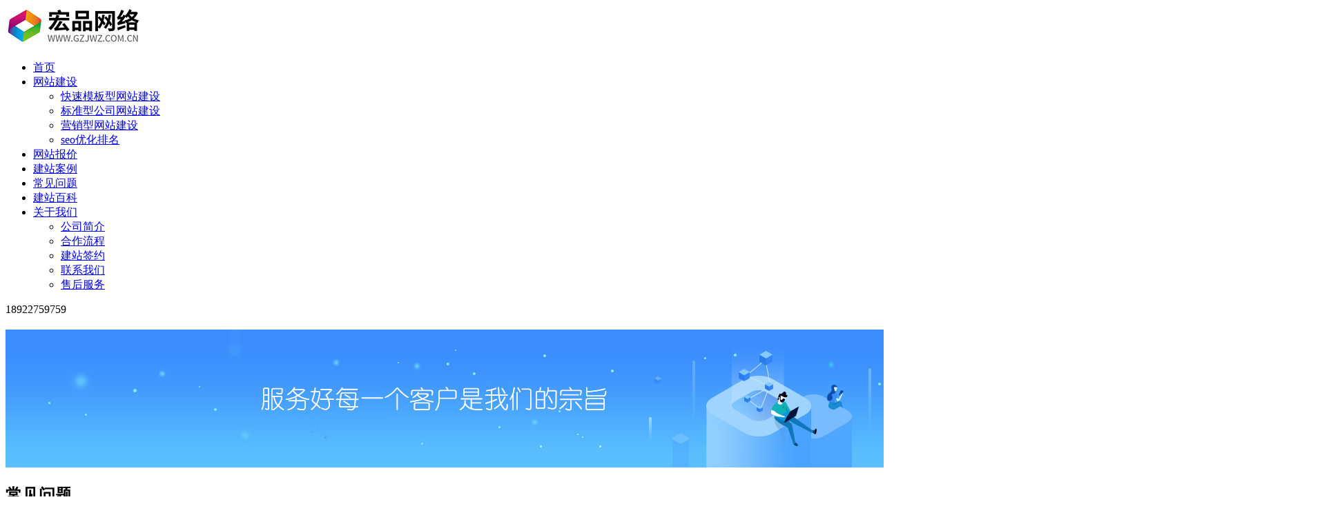

--- FILE ---
content_type: text/html; charset=utf-8
request_url: https://www.gzjwz.com.cn/faq/64.html
body_size: 2701
content:
<!doctype html>
<html lang="zh-CN">
<head>
<meta charset="utf-8">
<title>你们一般出多少张设计图？_建站百科 - 宏品网络</title>
<meta name="keywords" content="" />
<meta name="description" content="这个是根据您的需求来的，看具体做多少个栏目，一般企业站一个首页设计，12个内页设计" />
<meta name="viewport" content="width=device-width, initial-scale=1.0">
<link href="/template/2021/css/style.css" rel="stylesheet">
<link rel="stylesheet" href="/template/2021/css/swiper.min.css">
<script src="/template/2021/js/jquery-1.8.3.min.js"></script>
<script src="/template/2021/js/comm.js"></script>
<meta name="location" content="province=广东;city=广州;coord=113.354271,22.939667">
<meta name="applicable-device" content="pc">
<!--[if lt IE 9]>
<script src="/template/2021/js/modernizr.js"></script>
<![endif]-->
</head>
<body>
<!-- header-->
<header>
  <div class="topnav">
    <div class="logo"><a href="https://www.gzjwz.com.cn/" title="宏品网络"><img src="/data/upload/image/20211116/1637044846356916.png" alt="广州宏品网络建站公司"></a></div>
    <nav>
      <ul id="starlist">
        <li><a href="https://www.gzjwz.com.cn/" >首页</a></li>
        		<li class="menu"><a href="/moban/" >网站建设</a>
          		  <ul class="sub">
                        <li><a href="/moban/">快速模板型网站建设</a></li>
                        <li><a href="/biaozhun/">标准型公司网站建设</a></li>
                        <li><a href="/yingxiaoxingwangzhan/">营销型网站建设</a></li>
                        <li><a href="/seo/">seo优化排名</a></li>
                      </ul>
		            <span></span> </li>
        		<li class="menu"><a href="/wangzhanbaojia/" >网站报价</a>
                    <span></span> </li>
        		<li class="menu"><a href="/case/" >建站案例</a>
                    <span></span> </li>
        		<li class="menu"><a href="/faq/" id="selected">常见问题</a>
                    <span></span> </li>
        		<li class="menu"><a href="/baike/" >建站百科</a>
                    <span></span> </li>
        		<li class="menu"><a href="/gongsijianjie/" >关于我们</a>
          		  <ul class="sub">
                        <li><a href="/gongsijianjie/">公司简介</a></li>
                        <li><a href="/hezuoliucheng/">合作流程</a></li>
                        <li><a href="/jianzhanqianyue/">建站签约</a></li>
                        <li><a href="/contact/">联系我们</a></li>
                        <li><a href="/service/">售后服务</a></li>
                      </ul>
		            <span></span> </li>
                
      </ul>
      <div class="hottel">18922759759</div>
    </nav>
    <h2 id="mnavh"><span class="navicon"></span></h2>
  </div>
</header>
<!--head end -->
<div class="list-bg"><img src="/data/upload/image/20210717/1626488200324287.jpg" alt="常见问题" ></div></div>
<div class="graybg content-about">
<div class="box">
<div class="title-h2">
<h2 class="title-h2-ch">常见问题</h2>
</div>
<div class="page-title" id="pageContents">
<ul>
          </ul>
</div>
<div class="white">
<h1 class="jj_h">你们一般出多少张设计图？</h1>
<div class="text-content">
<p>这个是根据您的需求来的，看具体做多少个栏目，一般企业站一个首页设计，5个内页设计</p></div>
<div class="text-info"><span>点击：<script type="text/javascript" src="/index.php?c=api&a=hits&id=64"></script>次</span><span>编辑：小胖</span><span>发布时间：2021-09-21 13:40:29 </span></div>
<div class="nextinfo">
<p>上一篇：<a href="/faq/63.html" title="我们可以自己出设计版面吗？" target="_blank">我们可以自己出设计版面吗？</a></p><p>下一篇：<a href="/faq/65.html" title="能帮我们设计一个简单的LOGO吗？" target="_blank">能帮我们设计一个简单的LOGO吗？</a></p></div>
</div>

<!-- other-product begin-->
<div class="other-product white">
<h2 class="jj_h">相关推荐</h2>
<ul>
<li><a href="/faq/51.html" target="_blank"><i><img src="/data/upload/nopic.gif"></i><span>域名管理权限可以移交给我们吗？</span></a></li>
<li><a href="/faq/54.html" target="_blank"><i><img src="/data/upload/nopic.gif"></i><span>你们可以做模板的网站吗？</span></a></li>
<li><a href="/faq/61.html" target="_blank"><i><img src="/data/upload/nopic.gif"></i><span>之前没做手机站，现在再加可以吗？</span></a></li>
<li><a href="/faq/62.html" target="_blank"><i><img src="/data/upload/nopic.gif"></i><span>首页banner图你们给设计吗？</span></a></li>
<li><a href="/faq/40.html" target="_blank"><i><img src="/data/upload/nopic.gif"></i><span>网站制作好后,我想推广,你们能做吗？</span></a></li>
<li><a href="/faq/64.html" target="_blank"><i><img src="/data/upload/nopic.gif"></i><span>你们一般出多少张设计图？</span></a></li>
<li><a href="/faq/55.html" target="_blank"><i><img src="/data/upload/nopic.gif"></i><span>前期需要我们准备什么资料？</span></a></li>
<li><a href="/faq/52.html" target="_blank"><i><img src="/data/upload/nopic.gif"></i><span>你们做网站一般给配置多大空间？</span></a></li>
</ul>
</div>
<!-- other-product end--> 
</div>
</div>


<footer>
<div class="footicon box">
	<ul>
	<li>
    	<p>强大的SEO优化结构</p>
        <span>自定义title、description、Keyword</span>
    </li>
    
    
    <li>
    	<p>高品质代码</p>
        <span>PHP+Mysql高性能开发，前端代码规范</span>
    </li>
    
    <li>
    	<p>快速稳定</p>
        <span>全部使用阿里云服务器资源,SSL证书</span>
    </li>
    
    <li>
    	<p>完善的售后服务</p>
        <span>原开发者给您亲自提供技术服务</span>
    </li>
    </ul>
</div>
<div class="ft-links box">
<dl>
<dt><a href="/moban/">网站建设</a></dt>
<dd><a href="/moban/">快速模板型网站建设</a></dd>
<dd><a href="/biaozhun/">标准型公司网站建设</a></dd>
<dd><a href="/yingxiaoxingwangzhan/">营销型网站建设</a></dd>
<dd><a href="/seo/">seo优化排名</a></dd>
</dl>
<dl>
<dt><a href="/gongsijianjie/">关于我们</a></dt>
<dd><a href="/gongsijianjie/">公司简介</a></dd>
<dd><a href="/hezuoliucheng/">合作流程</a></dd>
<dd><a href="/jianzhanqianyue/">建站签约</a></dd>
<dd><a href="/contact/">联系我们</a></dd>
<dd><a href="/service/">售后服务</a></dd>
</dl>

<dl>
	<dt>联系方式</dt>
    <dd>手机：18922759759</dd>
    <dd>微信：18922759759</dd>
    <dd>联系人：廖工[国语/粤语]</dd>
    <dd>地址：广州市番禺区解放西路33号3楼331</dd></dl>

<dl>
	<dt>加微信，享9折优惠</dt>
    <dd><img src="/data/upload/image/20211114/1636867359423112.jpg" width="120" height="120" alt="微信咨询" /></dd>
</dl>
</div>

<p class="copyright">版权所有© <a href="/">广州市宏品信息科技有限公司</a> 备案号：<a href="https://beian.miit.gov.cn/" target="_blank" rel="nofollow">粤ICP备12078012号</a></p>
</footer>
<script>
var _hmt = _hmt || [];
(function() {
  var hm = document.createElement("script");
  hm.src = "https://hm.baidu.com/hm.js?ac7af223944d224a1f517ffba8089c95";
  var s = document.getElementsByTagName("script")[0]; 
  s.parentNode.insertBefore(hm, s);
})();
</script>
</body>
</html>